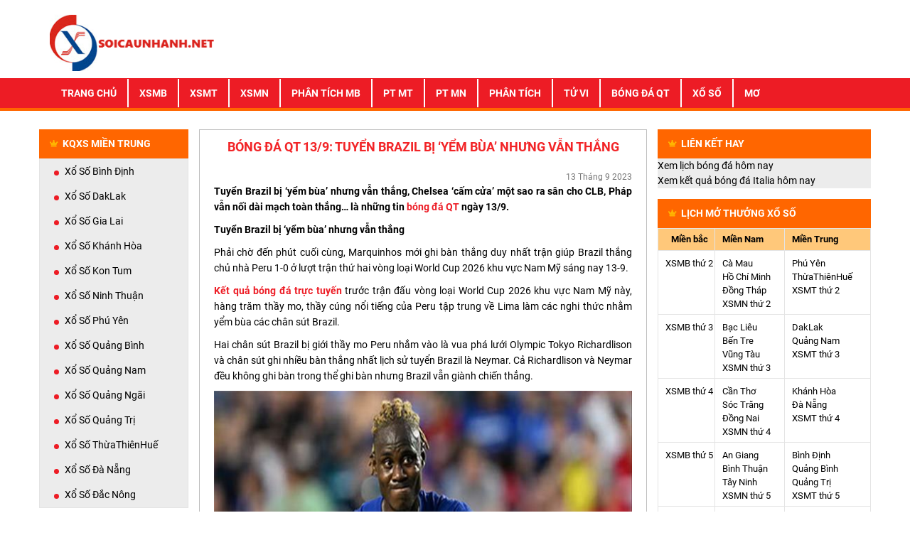

--- FILE ---
content_type: text/html; charset=UTF-8
request_url: https://soicaunhanh.net/bong-da-qt-13-9-tuyen-brazil-bi-yem-bua-nhung-van-thang/
body_size: 12372
content:
<!DOCTYPE html>
<html lang="vi">
<head>
    <meta name="viewport" content="width=device-width, initial-scale=1.0">
    <link rel="stylesheet" type="text/css" href="https://soicaunhanh.net/wp-content/themes/bongdaxoso/css/bootstrap.min.css">
    <link rel="stylesheet" href="https://use.fontawesome.com/releases/v5.7.2/css/all.css" integrity="sha384-fnmOCqbTlWIlj8LyTjo7mOUStjsKC4pOpQbqyi7RrhN7udi9RwhKkMHpvLbHG9Sr" crossorigin="anonymous">
    <link rel="stylesheet" type="text/css" href="https://soicaunhanh.net/wp-content/themes/bongdaxoso/css/reset.css">
    <link rel="stylesheet" type="text/css" href="https://soicaunhanh.net/wp-content/themes/bongdaxoso/css/style.css">
    <meta name='robots' content='index, follow, max-image-preview:large, max-snippet:-1, max-video-preview:-1' />
	<style>img:is([sizes="auto" i], [sizes^="auto," i]) { contain-intrinsic-size: 3000px 1500px }</style>
	
	<!-- This site is optimized with the Yoast SEO Premium plugin v22.6 (Yoast SEO v22.6) - https://yoast.com/wordpress/plugins/seo/ -->
	<title>Bóng đá QT 13/9: Tuyển Brazil bị &#039;yểm bùa&#039; nhưng vẫn thắng</title>
	<meta name="description" content="Tuyển Brazil bị &#039;yểm bùa&#039; nhưng vẫn thắng, Chelsea &#039;cấm cửa&#039; một sao ra sân cho CLB, Pháp vẫn nối dài mạch toàn thắng... là những tin bóng đá QT ngày 13/9." />
	<link rel="canonical" href="https://soicaunhanh.net/bong-da-qt-13-9-tuyen-brazil-bi-yem-bua-nhung-van-thang/" />
	<meta property="og:locale" content="vi_VN" />
	<meta property="og:type" content="article" />
	<meta property="og:title" content="Bóng đá QT 13/9: Tuyển Brazil bị &#039;yểm bùa&#039; nhưng vẫn thắng" />
	<meta property="og:description" content="Tuyển Brazil bị &#039;yểm bùa&#039; nhưng vẫn thắng, Chelsea &#039;cấm cửa&#039; một sao ra sân cho CLB, Pháp vẫn nối dài mạch toàn thắng... là những tin bóng đá QT ngày 13/9." />
	<meta property="og:url" content="https://soicaunhanh.net/bong-da-qt-13-9-tuyen-brazil-bi-yem-bua-nhung-van-thang/" />
	<meta property="og:site_name" content="Kết Qủa Siêu Tốc" />
	<meta property="article:published_time" content="2023-09-13T08:27:02+00:00" />
<meta property="og:image:secure_url" content="https://soicaunhanh.net/wp-content/uploads/2023/09/bong-da-qt-13-9-tuyen-brazil-bi-yem-bua-nhung-van-thang.jpg" />
	<meta property="og:image" content="https://soicaunhanh.net/wp-content/uploads/2023/09/bong-da-qt-13-9-tuyen-brazil-bi-yem-bua-nhung-van-thang.jpg" />
	<meta property="og:image:width" content="600" />
	<meta property="og:image:height" content="450" />
	<meta property="og:image:type" content="image/jpeg" />
	<meta name="author" content="maipt" />
	<meta name="twitter:card" content="summary_large_image" />
	<meta name="twitter:label1" content="Được viết bởi" />
	<meta name="twitter:data1" content="maipt" />
	<meta name="twitter:label2" content="Ước tính thời gian đọc" />
	<meta name="twitter:data2" content="3 phút" />
	<script type="application/ld+json" class="yoast-schema-graph">{"@context":"https://schema.org","@graph":[{"@type":"Article","@id":"https://soicaunhanh.net/bong-da-qt-13-9-tuyen-brazil-bi-yem-bua-nhung-van-thang/#article","isPartOf":{"@id":"https://soicaunhanh.net/bong-da-qt-13-9-tuyen-brazil-bi-yem-bua-nhung-van-thang/"},"author":{"name":"maipt","@id":"https://soicaunhanh.net/#/schema/person/a6700cc4634dfb13bb644af897ce42c9"},"headline":"Bóng đá QT 13/9: Tuyển Brazil bị &#8216;yểm bùa&#8217; nhưng vẫn thắng","datePublished":"2023-09-13T08:27:02+00:00","dateModified":"2023-09-13T08:27:02+00:00","mainEntityOfPage":{"@id":"https://soicaunhanh.net/bong-da-qt-13-9-tuyen-brazil-bi-yem-bua-nhung-van-thang/"},"wordCount":683,"publisher":{"@id":"https://soicaunhanh.net/#organization"},"image":{"@id":"https://soicaunhanh.net/bong-da-qt-13-9-tuyen-brazil-bi-yem-bua-nhung-van-thang/#primaryimage"},"thumbnailUrl":"https://soicaunhanh.net/wp-content/uploads/2023/09/bong-da-qt-13-9-tuyen-brazil-bi-yem-bua-nhung-van-thang.jpg","articleSection":["Bóng đá Quốc Tế"],"inLanguage":"vi"},{"@type":"WebPage","@id":"https://soicaunhanh.net/bong-da-qt-13-9-tuyen-brazil-bi-yem-bua-nhung-van-thang/","url":"https://soicaunhanh.net/bong-da-qt-13-9-tuyen-brazil-bi-yem-bua-nhung-van-thang/","name":"Bóng đá QT 13/9: Tuyển Brazil bị 'yểm bùa' nhưng vẫn thắng","isPartOf":{"@id":"https://soicaunhanh.net/#website"},"primaryImageOfPage":{"@id":"https://soicaunhanh.net/bong-da-qt-13-9-tuyen-brazil-bi-yem-bua-nhung-van-thang/#primaryimage"},"image":{"@id":"https://soicaunhanh.net/bong-da-qt-13-9-tuyen-brazil-bi-yem-bua-nhung-van-thang/#primaryimage"},"thumbnailUrl":"https://soicaunhanh.net/wp-content/uploads/2023/09/bong-da-qt-13-9-tuyen-brazil-bi-yem-bua-nhung-van-thang.jpg","datePublished":"2023-09-13T08:27:02+00:00","dateModified":"2023-09-13T08:27:02+00:00","description":"Tuyển Brazil bị 'yểm bùa' nhưng vẫn thắng, Chelsea 'cấm cửa' một sao ra sân cho CLB, Pháp vẫn nối dài mạch toàn thắng... là những tin bóng đá QT ngày 13/9.","inLanguage":"vi","potentialAction":[{"@type":"ReadAction","target":["https://soicaunhanh.net/bong-da-qt-13-9-tuyen-brazil-bi-yem-bua-nhung-van-thang/"]}]},{"@type":"ImageObject","inLanguage":"vi","@id":"https://soicaunhanh.net/bong-da-qt-13-9-tuyen-brazil-bi-yem-bua-nhung-van-thang/#primaryimage","url":"https://soicaunhanh.net/wp-content/uploads/2023/09/bong-da-qt-13-9-tuyen-brazil-bi-yem-bua-nhung-van-thang.jpg","contentUrl":"https://soicaunhanh.net/wp-content/uploads/2023/09/bong-da-qt-13-9-tuyen-brazil-bi-yem-bua-nhung-van-thang.jpg","width":600,"height":450,"caption":"Tuyển Brazil bị 'yểm bùa' nhưng vẫn thắng"},{"@type":"WebSite","@id":"https://soicaunhanh.net/#website","url":"https://soicaunhanh.net/","name":"Kết Qủa Siêu Tốc","description":"Một trang web mới sử dụng WordPress","publisher":{"@id":"https://soicaunhanh.net/#organization"},"potentialAction":[{"@type":"SearchAction","target":{"@type":"EntryPoint","urlTemplate":"https://soicaunhanh.net/?s={search_term_string}"},"query-input":"required name=search_term_string"}],"inLanguage":"vi"},{"@type":"Organization","@id":"https://soicaunhanh.net/#organization","name":"Kết Qủa Siêu Tốc","url":"https://soicaunhanh.net/","logo":{"@type":"ImageObject","inLanguage":"vi","@id":"https://soicaunhanh.net/#/schema/logo/image/","url":"https://soicaunhanh.net/wp-content/uploads/2019/07/logo-soicaunhanh.jpg","contentUrl":"https://soicaunhanh.net/wp-content/uploads/2019/07/logo-soicaunhanh.jpg","width":275,"height":94,"caption":"Kết Qủa Siêu Tốc"},"image":{"@id":"https://soicaunhanh.net/#/schema/logo/image/"}},{"@type":"Person","@id":"https://soicaunhanh.net/#/schema/person/a6700cc4634dfb13bb644af897ce42c9","name":"maipt","image":{"@type":"ImageObject","inLanguage":"vi","@id":"https://soicaunhanh.net/#/schema/person/image/","url":"https://secure.gravatar.com/avatar/40cd29cf2daaa7d04d4673b939019aa1?s=96&d=mm&r=g","contentUrl":"https://secure.gravatar.com/avatar/40cd29cf2daaa7d04d4673b939019aa1?s=96&d=mm&r=g","caption":"maipt"}}]}</script>
	<!-- / Yoast SEO Premium plugin. -->


<script type="text/javascript">
/* <![CDATA[ */
window._wpemojiSettings = {"baseUrl":"https:\/\/s.w.org\/images\/core\/emoji\/15.0.3\/72x72\/","ext":".png","svgUrl":"https:\/\/s.w.org\/images\/core\/emoji\/15.0.3\/svg\/","svgExt":".svg","source":{"concatemoji":"https:\/\/soicaunhanh.net\/wp-includes\/js\/wp-emoji-release.min.js?ver=6.7.4"}};
/*! This file is auto-generated */
!function(i,n){var o,s,e;function c(e){try{var t={supportTests:e,timestamp:(new Date).valueOf()};sessionStorage.setItem(o,JSON.stringify(t))}catch(e){}}function p(e,t,n){e.clearRect(0,0,e.canvas.width,e.canvas.height),e.fillText(t,0,0);var t=new Uint32Array(e.getImageData(0,0,e.canvas.width,e.canvas.height).data),r=(e.clearRect(0,0,e.canvas.width,e.canvas.height),e.fillText(n,0,0),new Uint32Array(e.getImageData(0,0,e.canvas.width,e.canvas.height).data));return t.every(function(e,t){return e===r[t]})}function u(e,t,n){switch(t){case"flag":return n(e,"\ud83c\udff3\ufe0f\u200d\u26a7\ufe0f","\ud83c\udff3\ufe0f\u200b\u26a7\ufe0f")?!1:!n(e,"\ud83c\uddfa\ud83c\uddf3","\ud83c\uddfa\u200b\ud83c\uddf3")&&!n(e,"\ud83c\udff4\udb40\udc67\udb40\udc62\udb40\udc65\udb40\udc6e\udb40\udc67\udb40\udc7f","\ud83c\udff4\u200b\udb40\udc67\u200b\udb40\udc62\u200b\udb40\udc65\u200b\udb40\udc6e\u200b\udb40\udc67\u200b\udb40\udc7f");case"emoji":return!n(e,"\ud83d\udc26\u200d\u2b1b","\ud83d\udc26\u200b\u2b1b")}return!1}function f(e,t,n){var r="undefined"!=typeof WorkerGlobalScope&&self instanceof WorkerGlobalScope?new OffscreenCanvas(300,150):i.createElement("canvas"),a=r.getContext("2d",{willReadFrequently:!0}),o=(a.textBaseline="top",a.font="600 32px Arial",{});return e.forEach(function(e){o[e]=t(a,e,n)}),o}function t(e){var t=i.createElement("script");t.src=e,t.defer=!0,i.head.appendChild(t)}"undefined"!=typeof Promise&&(o="wpEmojiSettingsSupports",s=["flag","emoji"],n.supports={everything:!0,everythingExceptFlag:!0},e=new Promise(function(e){i.addEventListener("DOMContentLoaded",e,{once:!0})}),new Promise(function(t){var n=function(){try{var e=JSON.parse(sessionStorage.getItem(o));if("object"==typeof e&&"number"==typeof e.timestamp&&(new Date).valueOf()<e.timestamp+604800&&"object"==typeof e.supportTests)return e.supportTests}catch(e){}return null}();if(!n){if("undefined"!=typeof Worker&&"undefined"!=typeof OffscreenCanvas&&"undefined"!=typeof URL&&URL.createObjectURL&&"undefined"!=typeof Blob)try{var e="postMessage("+f.toString()+"("+[JSON.stringify(s),u.toString(),p.toString()].join(",")+"));",r=new Blob([e],{type:"text/javascript"}),a=new Worker(URL.createObjectURL(r),{name:"wpTestEmojiSupports"});return void(a.onmessage=function(e){c(n=e.data),a.terminate(),t(n)})}catch(e){}c(n=f(s,u,p))}t(n)}).then(function(e){for(var t in e)n.supports[t]=e[t],n.supports.everything=n.supports.everything&&n.supports[t],"flag"!==t&&(n.supports.everythingExceptFlag=n.supports.everythingExceptFlag&&n.supports[t]);n.supports.everythingExceptFlag=n.supports.everythingExceptFlag&&!n.supports.flag,n.DOMReady=!1,n.readyCallback=function(){n.DOMReady=!0}}).then(function(){return e}).then(function(){var e;n.supports.everything||(n.readyCallback(),(e=n.source||{}).concatemoji?t(e.concatemoji):e.wpemoji&&e.twemoji&&(t(e.twemoji),t(e.wpemoji)))}))}((window,document),window._wpemojiSettings);
/* ]]> */
</script>
<style id='wp-emoji-styles-inline-css' type='text/css'>

	img.wp-smiley, img.emoji {
		display: inline !important;
		border: none !important;
		box-shadow: none !important;
		height: 1em !important;
		width: 1em !important;
		margin: 0 0.07em !important;
		vertical-align: -0.1em !important;
		background: none !important;
		padding: 0 !important;
	}
</style>
<link rel='stylesheet' id='wp-block-library-css' href='https://soicaunhanh.net/wp-includes/css/dist/block-library/style.min.css?ver=6.7.4' type='text/css' media='all' />
<style id='classic-theme-styles-inline-css' type='text/css'>
/*! This file is auto-generated */
.wp-block-button__link{color:#fff;background-color:#32373c;border-radius:9999px;box-shadow:none;text-decoration:none;padding:calc(.667em + 2px) calc(1.333em + 2px);font-size:1.125em}.wp-block-file__button{background:#32373c;color:#fff;text-decoration:none}
</style>
<style id='global-styles-inline-css' type='text/css'>
:root{--wp--preset--aspect-ratio--square: 1;--wp--preset--aspect-ratio--4-3: 4/3;--wp--preset--aspect-ratio--3-4: 3/4;--wp--preset--aspect-ratio--3-2: 3/2;--wp--preset--aspect-ratio--2-3: 2/3;--wp--preset--aspect-ratio--16-9: 16/9;--wp--preset--aspect-ratio--9-16: 9/16;--wp--preset--color--black: #000000;--wp--preset--color--cyan-bluish-gray: #abb8c3;--wp--preset--color--white: #ffffff;--wp--preset--color--pale-pink: #f78da7;--wp--preset--color--vivid-red: #cf2e2e;--wp--preset--color--luminous-vivid-orange: #ff6900;--wp--preset--color--luminous-vivid-amber: #fcb900;--wp--preset--color--light-green-cyan: #7bdcb5;--wp--preset--color--vivid-green-cyan: #00d084;--wp--preset--color--pale-cyan-blue: #8ed1fc;--wp--preset--color--vivid-cyan-blue: #0693e3;--wp--preset--color--vivid-purple: #9b51e0;--wp--preset--gradient--vivid-cyan-blue-to-vivid-purple: linear-gradient(135deg,rgba(6,147,227,1) 0%,rgb(155,81,224) 100%);--wp--preset--gradient--light-green-cyan-to-vivid-green-cyan: linear-gradient(135deg,rgb(122,220,180) 0%,rgb(0,208,130) 100%);--wp--preset--gradient--luminous-vivid-amber-to-luminous-vivid-orange: linear-gradient(135deg,rgba(252,185,0,1) 0%,rgba(255,105,0,1) 100%);--wp--preset--gradient--luminous-vivid-orange-to-vivid-red: linear-gradient(135deg,rgba(255,105,0,1) 0%,rgb(207,46,46) 100%);--wp--preset--gradient--very-light-gray-to-cyan-bluish-gray: linear-gradient(135deg,rgb(238,238,238) 0%,rgb(169,184,195) 100%);--wp--preset--gradient--cool-to-warm-spectrum: linear-gradient(135deg,rgb(74,234,220) 0%,rgb(151,120,209) 20%,rgb(207,42,186) 40%,rgb(238,44,130) 60%,rgb(251,105,98) 80%,rgb(254,248,76) 100%);--wp--preset--gradient--blush-light-purple: linear-gradient(135deg,rgb(255,206,236) 0%,rgb(152,150,240) 100%);--wp--preset--gradient--blush-bordeaux: linear-gradient(135deg,rgb(254,205,165) 0%,rgb(254,45,45) 50%,rgb(107,0,62) 100%);--wp--preset--gradient--luminous-dusk: linear-gradient(135deg,rgb(255,203,112) 0%,rgb(199,81,192) 50%,rgb(65,88,208) 100%);--wp--preset--gradient--pale-ocean: linear-gradient(135deg,rgb(255,245,203) 0%,rgb(182,227,212) 50%,rgb(51,167,181) 100%);--wp--preset--gradient--electric-grass: linear-gradient(135deg,rgb(202,248,128) 0%,rgb(113,206,126) 100%);--wp--preset--gradient--midnight: linear-gradient(135deg,rgb(2,3,129) 0%,rgb(40,116,252) 100%);--wp--preset--font-size--small: 13px;--wp--preset--font-size--medium: 20px;--wp--preset--font-size--large: 36px;--wp--preset--font-size--x-large: 42px;--wp--preset--spacing--20: 0.44rem;--wp--preset--spacing--30: 0.67rem;--wp--preset--spacing--40: 1rem;--wp--preset--spacing--50: 1.5rem;--wp--preset--spacing--60: 2.25rem;--wp--preset--spacing--70: 3.38rem;--wp--preset--spacing--80: 5.06rem;--wp--preset--shadow--natural: 6px 6px 9px rgba(0, 0, 0, 0.2);--wp--preset--shadow--deep: 12px 12px 50px rgba(0, 0, 0, 0.4);--wp--preset--shadow--sharp: 6px 6px 0px rgba(0, 0, 0, 0.2);--wp--preset--shadow--outlined: 6px 6px 0px -3px rgba(255, 255, 255, 1), 6px 6px rgba(0, 0, 0, 1);--wp--preset--shadow--crisp: 6px 6px 0px rgba(0, 0, 0, 1);}:where(.is-layout-flex){gap: 0.5em;}:where(.is-layout-grid){gap: 0.5em;}body .is-layout-flex{display: flex;}.is-layout-flex{flex-wrap: wrap;align-items: center;}.is-layout-flex > :is(*, div){margin: 0;}body .is-layout-grid{display: grid;}.is-layout-grid > :is(*, div){margin: 0;}:where(.wp-block-columns.is-layout-flex){gap: 2em;}:where(.wp-block-columns.is-layout-grid){gap: 2em;}:where(.wp-block-post-template.is-layout-flex){gap: 1.25em;}:where(.wp-block-post-template.is-layout-grid){gap: 1.25em;}.has-black-color{color: var(--wp--preset--color--black) !important;}.has-cyan-bluish-gray-color{color: var(--wp--preset--color--cyan-bluish-gray) !important;}.has-white-color{color: var(--wp--preset--color--white) !important;}.has-pale-pink-color{color: var(--wp--preset--color--pale-pink) !important;}.has-vivid-red-color{color: var(--wp--preset--color--vivid-red) !important;}.has-luminous-vivid-orange-color{color: var(--wp--preset--color--luminous-vivid-orange) !important;}.has-luminous-vivid-amber-color{color: var(--wp--preset--color--luminous-vivid-amber) !important;}.has-light-green-cyan-color{color: var(--wp--preset--color--light-green-cyan) !important;}.has-vivid-green-cyan-color{color: var(--wp--preset--color--vivid-green-cyan) !important;}.has-pale-cyan-blue-color{color: var(--wp--preset--color--pale-cyan-blue) !important;}.has-vivid-cyan-blue-color{color: var(--wp--preset--color--vivid-cyan-blue) !important;}.has-vivid-purple-color{color: var(--wp--preset--color--vivid-purple) !important;}.has-black-background-color{background-color: var(--wp--preset--color--black) !important;}.has-cyan-bluish-gray-background-color{background-color: var(--wp--preset--color--cyan-bluish-gray) !important;}.has-white-background-color{background-color: var(--wp--preset--color--white) !important;}.has-pale-pink-background-color{background-color: var(--wp--preset--color--pale-pink) !important;}.has-vivid-red-background-color{background-color: var(--wp--preset--color--vivid-red) !important;}.has-luminous-vivid-orange-background-color{background-color: var(--wp--preset--color--luminous-vivid-orange) !important;}.has-luminous-vivid-amber-background-color{background-color: var(--wp--preset--color--luminous-vivid-amber) !important;}.has-light-green-cyan-background-color{background-color: var(--wp--preset--color--light-green-cyan) !important;}.has-vivid-green-cyan-background-color{background-color: var(--wp--preset--color--vivid-green-cyan) !important;}.has-pale-cyan-blue-background-color{background-color: var(--wp--preset--color--pale-cyan-blue) !important;}.has-vivid-cyan-blue-background-color{background-color: var(--wp--preset--color--vivid-cyan-blue) !important;}.has-vivid-purple-background-color{background-color: var(--wp--preset--color--vivid-purple) !important;}.has-black-border-color{border-color: var(--wp--preset--color--black) !important;}.has-cyan-bluish-gray-border-color{border-color: var(--wp--preset--color--cyan-bluish-gray) !important;}.has-white-border-color{border-color: var(--wp--preset--color--white) !important;}.has-pale-pink-border-color{border-color: var(--wp--preset--color--pale-pink) !important;}.has-vivid-red-border-color{border-color: var(--wp--preset--color--vivid-red) !important;}.has-luminous-vivid-orange-border-color{border-color: var(--wp--preset--color--luminous-vivid-orange) !important;}.has-luminous-vivid-amber-border-color{border-color: var(--wp--preset--color--luminous-vivid-amber) !important;}.has-light-green-cyan-border-color{border-color: var(--wp--preset--color--light-green-cyan) !important;}.has-vivid-green-cyan-border-color{border-color: var(--wp--preset--color--vivid-green-cyan) !important;}.has-pale-cyan-blue-border-color{border-color: var(--wp--preset--color--pale-cyan-blue) !important;}.has-vivid-cyan-blue-border-color{border-color: var(--wp--preset--color--vivid-cyan-blue) !important;}.has-vivid-purple-border-color{border-color: var(--wp--preset--color--vivid-purple) !important;}.has-vivid-cyan-blue-to-vivid-purple-gradient-background{background: var(--wp--preset--gradient--vivid-cyan-blue-to-vivid-purple) !important;}.has-light-green-cyan-to-vivid-green-cyan-gradient-background{background: var(--wp--preset--gradient--light-green-cyan-to-vivid-green-cyan) !important;}.has-luminous-vivid-amber-to-luminous-vivid-orange-gradient-background{background: var(--wp--preset--gradient--luminous-vivid-amber-to-luminous-vivid-orange) !important;}.has-luminous-vivid-orange-to-vivid-red-gradient-background{background: var(--wp--preset--gradient--luminous-vivid-orange-to-vivid-red) !important;}.has-very-light-gray-to-cyan-bluish-gray-gradient-background{background: var(--wp--preset--gradient--very-light-gray-to-cyan-bluish-gray) !important;}.has-cool-to-warm-spectrum-gradient-background{background: var(--wp--preset--gradient--cool-to-warm-spectrum) !important;}.has-blush-light-purple-gradient-background{background: var(--wp--preset--gradient--blush-light-purple) !important;}.has-blush-bordeaux-gradient-background{background: var(--wp--preset--gradient--blush-bordeaux) !important;}.has-luminous-dusk-gradient-background{background: var(--wp--preset--gradient--luminous-dusk) !important;}.has-pale-ocean-gradient-background{background: var(--wp--preset--gradient--pale-ocean) !important;}.has-electric-grass-gradient-background{background: var(--wp--preset--gradient--electric-grass) !important;}.has-midnight-gradient-background{background: var(--wp--preset--gradient--midnight) !important;}.has-small-font-size{font-size: var(--wp--preset--font-size--small) !important;}.has-medium-font-size{font-size: var(--wp--preset--font-size--medium) !important;}.has-large-font-size{font-size: var(--wp--preset--font-size--large) !important;}.has-x-large-font-size{font-size: var(--wp--preset--font-size--x-large) !important;}
:where(.wp-block-post-template.is-layout-flex){gap: 1.25em;}:where(.wp-block-post-template.is-layout-grid){gap: 1.25em;}
:where(.wp-block-columns.is-layout-flex){gap: 2em;}:where(.wp-block-columns.is-layout-grid){gap: 2em;}
:root :where(.wp-block-pullquote){font-size: 1.5em;line-height: 1.6;}
</style>
<link rel='stylesheet' id='wp-pagenavi-css' href='https://soicaunhanh.net/wp-content/plugins/wp-pagenavi/pagenavi-css.css?ver=2.70' type='text/css' media='all' />
<script type="text/javascript" src="https://soicaunhanh.net/wp-includes/js/jquery/jquery.min.js?ver=3.7.1" id="jquery-core-js"></script>
<script type="text/javascript" src="https://soicaunhanh.net/wp-includes/js/jquery/jquery-migrate.min.js?ver=3.4.1" id="jquery-migrate-js"></script>
<script type="text/javascript" id="my_loadmore-js-extra">
/* <![CDATA[ */
var misha_loadmore_params = {"ajaxurl":"https:\/\/soicaunhanh.net\/wp-admin\/admin-ajax.php","posts":"{\"page\":0,\"name\":\"bong-da-qt-13-9-tuyen-brazil-bi-yem-bua-nhung-van-thang\",\"error\":\"\",\"m\":\"\",\"p\":0,\"post_parent\":\"\",\"subpost\":\"\",\"subpost_id\":\"\",\"attachment\":\"\",\"attachment_id\":0,\"pagename\":\"\",\"page_id\":0,\"second\":\"\",\"minute\":\"\",\"hour\":\"\",\"day\":0,\"monthnum\":0,\"year\":0,\"w\":0,\"category_name\":\"\",\"tag\":\"\",\"cat\":\"\",\"tag_id\":\"\",\"author\":\"\",\"author_name\":\"\",\"feed\":\"\",\"tb\":\"\",\"paged\":0,\"meta_key\":\"\",\"meta_value\":\"\",\"preview\":\"\",\"s\":\"\",\"sentence\":\"\",\"title\":\"\",\"fields\":\"\",\"menu_order\":\"\",\"embed\":\"\",\"category__in\":[],\"category__not_in\":[],\"category__and\":[],\"post__in\":[],\"post__not_in\":[],\"post_name__in\":[],\"tag__in\":[],\"tag__not_in\":[],\"tag__and\":[],\"tag_slug__in\":[],\"tag_slug__and\":[],\"post_parent__in\":[],\"post_parent__not_in\":[],\"author__in\":[],\"author__not_in\":[],\"search_columns\":[],\"ignore_sticky_posts\":false,\"suppress_filters\":false,\"cache_results\":true,\"update_post_term_cache\":true,\"update_menu_item_cache\":false,\"lazy_load_term_meta\":true,\"update_post_meta_cache\":true,\"post_type\":\"\",\"posts_per_page\":14,\"nopaging\":false,\"comments_per_page\":\"50\",\"no_found_rows\":false,\"order\":\"DESC\"}","current_page":"1","max_page":"0"};
/* ]]> */
</script>
<script type="text/javascript" src="https://soicaunhanh.net/wp-content/themes/bongdaxoso/js/customizer.js?ver=6.7.4" id="my_loadmore-js"></script>
<link rel="https://api.w.org/" href="https://soicaunhanh.net/wp-json/" /><link rel="alternate" title="JSON" type="application/json" href="https://soicaunhanh.net/wp-json/wp/v2/posts/9194" /><link rel="EditURI" type="application/rsd+xml" title="RSD" href="https://soicaunhanh.net/xmlrpc.php?rsd" />
<meta name="generator" content="WordPress 6.7.4" />
<link rel='shortlink' href='https://soicaunhanh.net/?p=9194' />
<link rel="alternate" title="oNhúng (JSON)" type="application/json+oembed" href="https://soicaunhanh.net/wp-json/oembed/1.0/embed?url=https%3A%2F%2Fsoicaunhanh.net%2Fbong-da-qt-13-9-tuyen-brazil-bi-yem-bua-nhung-van-thang%2F" />
<link rel="alternate" title="oNhúng (XML)" type="text/xml+oembed" href="https://soicaunhanh.net/wp-json/oembed/1.0/embed?url=https%3A%2F%2Fsoicaunhanh.net%2Fbong-da-qt-13-9-tuyen-brazil-bi-yem-bua-nhung-van-thang%2F&#038;format=xml" />
<link rel="icon" href="https://soicaunhanh.net/wp-content/uploads/2019/07/cropped-favicon-soicau1-1-32x32.jpg" sizes="32x32" />
<link rel="icon" href="https://soicaunhanh.net/wp-content/uploads/2019/07/cropped-favicon-soicau1-1-192x192.jpg" sizes="192x192" />
<link rel="apple-touch-icon" href="https://soicaunhanh.net/wp-content/uploads/2019/07/cropped-favicon-soicau1-1-180x180.jpg" />
<meta name="msapplication-TileImage" content="https://soicaunhanh.net/wp-content/uploads/2019/07/cropped-favicon-soicau1-1-270x270.jpg" />
    
	<!-- Global site tag (gtag.js) - Google Analytics -->
    <script async src="https://www.googletagmanager.com/gtag/js?id=UA-143267053-1"></script>
    <script>
      window.dataLayer = window.dataLayer || [];
      function gtag(){dataLayer.push(arguments);}
      gtag('js', new Date());
    
      gtag('config', 'UA-143267053-1');
    </script>

    <style>
        .breadcrumb-z {
            width: 100%;
            margin: auto;
            height: 50px;
            padding-top: 6px;
            padding-bottom: 10px;
            color: red;
        }
        .breadcrumb-z a{
            color: #000;

        }
        table.bangthem-z {
            border-bottom: 3px solid #f60;
            width: 100%;
            height: 58px;
            text-align: center;
            margin-bottom: 20px;
        }
        table.bangthem-z td, table.bangthem-z th {
            border: 1px solid #c7c6c6;
            padding: 4px 4px;
        }
        table.bangthem-z tbody td {
            font-size: 14px;
        }
        table.bangthem-z tfoot td {
            font-size: 16px;
        }
        .bang-bangthem-z {
            width: 125px;
        }

        .active-bangthem-z {
            color: #fff;
            background: #f60
        }

        .hover-bangthem-z td:hover {

            color: #fff;
            background: #f60
        }

    </style>
</head>
<body>
<header>
    <div class="container">
        <div class="head clearfix">
            <a href="https://soicaunhanh.net" class="logo pull-left" title="">
                <img src="https://soicaunhanh.net/wp-content/uploads/2019/07/logo-soicaunhanh.jpg" class="img-responsive" alt="logo" title="Bóng đá QT 13/9: Tuyển Brazil bị &#8216;yểm bùa&#8217; nhưng vẫn thắng" width="234" height="80">
            </a>
        </div>
    </div>
    <div class="main-bar">
        <div class="container">
            <nav class="navbar navbar-expand-lg navbar-light bg-light main-nav">
                <button class="navbar-toggler mini-m" type="button" data-toggle="collapse" data-target="#navbarSupportedContent" aria-controls="navbarSupportedContent" aria-expanded="false" aria-label="Toggle navigation">
                    <i class="fas fa-bars"></i>
                </button>
                                <button class="mini-m text-m" type="button">
                    <span><a href="https://soicaunhanh.net/vietlott/">Vietlott</a></span>
                </button>
                                <button class="mini-m text-m" type="button">
                    <span><a href="https://soicaunhanh.net/xsmb-xo-so-mien-bac/">KQXSMB &#8211; CẬP NHẬT KẾT QUẢ XỔ SỐ MIỀN BẮC HÔM NAY</a></span>
                </button>
                                <button class="mini-m text-m" type="button">
                    <span><a href="https://soicaunhanh.net/xsmn-xo-so-mien-nam/">KQXSMN &#8211; CẬP NHẬT KẾT QUẢ XỔ SỐ MIỀN NAM HÔM NAY</a></span>
                </button>
                                <button class="mini-m text-m" type="button">
                    <span><a href="https://soicaunhanh.net/xsmt-xo-so-mien-trung/">KQXSMT &#8211; CẬP NHẬT KẾT QUẢ XỔ SỐ MIỀN TRUNG HÔM NAY</a></span>
                </button>
                                <div id="navbarSupportedContent" class="collapse navbar-collapse"><ul id="menu-primary" class="navbar-nav mr-auto"><li itemscope="itemscope" itemtype="https://www.schema.org/SiteNavigationElement" id="menu-item-412" class="menu-item menu-item-type-post_type menu-item-object-page menu-item-home menu-item-412 nav-item"><a title="Trang chủ" href="https://soicaunhanh.net/" class="nav-link">Trang chủ</a></li>
<li itemscope="itemscope" itemtype="https://www.schema.org/SiteNavigationElement" id="menu-item-24" class="menu-item menu-item-type-post_type menu-item-object-page menu-item-24 nav-item"><a title="XSMB" href="https://soicaunhanh.net/xsmb-xo-so-mien-bac/" class="nav-link">XSMB</a></li>
<li itemscope="itemscope" itemtype="https://www.schema.org/SiteNavigationElement" id="menu-item-23" class="menu-item menu-item-type-post_type menu-item-object-page menu-item-23 nav-item"><a title="XSMT" href="https://soicaunhanh.net/xsmt-xo-so-mien-trung/" class="nav-link">XSMT</a></li>
<li itemscope="itemscope" itemtype="https://www.schema.org/SiteNavigationElement" id="menu-item-22" class="menu-item menu-item-type-post_type menu-item-object-page menu-item-22 nav-item"><a title="XSMN" href="https://soicaunhanh.net/xsmn-xo-so-mien-nam/" class="nav-link">XSMN</a></li>
<li itemscope="itemscope" itemtype="https://www.schema.org/SiteNavigationElement" id="menu-item-408" class="menu-item menu-item-type-post_type menu-item-object-page menu-item-408 nav-item"><a title="Phân tích MB" href="https://soicaunhanh.net/phan-tich-mien-bac/" class="nav-link">Phân tích MB</a></li>
<li itemscope="itemscope" itemtype="https://www.schema.org/SiteNavigationElement" id="menu-item-406" class="menu-item menu-item-type-post_type menu-item-object-page menu-item-406 nav-item"><a title="PT MT" href="https://soicaunhanh.net/phan-tich-mien-trung/" class="nav-link">PT MT</a></li>
<li itemscope="itemscope" itemtype="https://www.schema.org/SiteNavigationElement" id="menu-item-407" class="menu-item menu-item-type-post_type menu-item-object-page menu-item-407 nav-item"><a title="PT MN" href="https://soicaunhanh.net/phan-tich-mien-nam/" class="nav-link">PT MN</a></li>
<li itemscope="itemscope" itemtype="https://www.schema.org/SiteNavigationElement" id="menu-item-410" class="menu-item menu-item-type-taxonomy menu-item-object-category menu-item-410 nav-item"><a title="Phân tích" href="https://soicaunhanh.net/phan-tich-xo-so/" class="nav-link">Phân tích</a></li>
<li itemscope="itemscope" itemtype="https://www.schema.org/SiteNavigationElement" id="menu-item-495" class="menu-item menu-item-type-taxonomy menu-item-object-category menu-item-495 nav-item"><a title="Tử vi" href="https://soicaunhanh.net/tu-vi/" class="nav-link">Tử vi</a></li>
<li itemscope="itemscope" itemtype="https://www.schema.org/SiteNavigationElement" id="menu-item-494" class="menu-item menu-item-type-taxonomy menu-item-object-category current-post-ancestor current-menu-parent current-post-parent active menu-item-494 nav-item"><a title="Bóng đá QT" href="https://soicaunhanh.net/bong-da-quoc-te/" class="nav-link">Bóng đá QT</a></li>
<li itemscope="itemscope" itemtype="https://www.schema.org/SiteNavigationElement" id="menu-item-1397" class="menu-item menu-item-type-taxonomy menu-item-object-category menu-item-1397 nav-item"><a title="Xổ số" href="https://soicaunhanh.net/tin-xo-so/" class="nav-link">Xổ số</a></li>
<li itemscope="itemscope" itemtype="https://www.schema.org/SiteNavigationElement" id="menu-item-4266" class="menu-item menu-item-type-taxonomy menu-item-object-category menu-item-4266 nav-item"><a title="Mơ" href="https://soicaunhanh.net/so-mo/" class="nav-link">Mơ</a></li>
</ul></div>            </nav>
        </div>
    </div>
</header><div class="container pad-0">
    <div class="main">
        <div class="row row-ibl col-mar-0">
            <div class="col-lg-3 col-md-3 col-sm-12 col-xs-12 a1 w210">
                <div class="main-left">
                                        <div class="box">
                        <p class="title"><a href="https://soicaunhanh.net/xsmt-xo-so-mien-trung/" class="smooth" title="Kết Quả Xổ Số Miền Trung"><img src="https://soicaunhanh.net/wp-content/themes/bongdaxoso/theme/images/crown.png" class="img-responsive" alt="" title="">KQXS MIỀN TRUNG</a></p>
                        <div class="list">
                            <ul>
										<li><a class="smooth" href="https://soicaunhanh.net/ket-qua-xo-so-bdh/" title="">Xổ Số Bình Định</a></li>
					<li><a class="smooth" href="https://soicaunhanh.net/ket-qua-xo-so-dlk/" title="">Xổ Số DakLak</a></li>
					<li><a class="smooth" href="https://soicaunhanh.net/ket-qua-xo-so-gl/" title="">Xổ Số Gia Lai</a></li>
					<li><a class="smooth" href="https://soicaunhanh.net/ket-qua-xo-so-kh/" title="">Xổ Số Khánh Hòa</a></li>
					<li><a class="smooth" href="https://soicaunhanh.net/ket-qua-xo-so-kt/" title="">Xổ Số Kon Tum</a></li>
					<li><a class="smooth" href="https://soicaunhanh.net/ket-qua-xo-so-nt/" title="">Xổ Số Ninh Thuận</a></li>
					<li><a class="smooth" href="https://soicaunhanh.net/ket-qua-xo-so-py/" title="">Xổ Số Phú Yên</a></li>
					<li><a class="smooth" href="https://soicaunhanh.net/ket-qua-xo-so-qb/" title="">Xổ Số Quảng Bình</a></li>
					<li><a class="smooth" href="https://soicaunhanh.net/ket-qua-xo-so-qnm/" title="">Xổ Số Quảng Nam</a></li>
					<li><a class="smooth" href="https://soicaunhanh.net/ket-qua-xo-so-qni/" title="">Xổ Số Quảng Ngãi</a></li>
					<li><a class="smooth" href="https://soicaunhanh.net/ket-qua-xo-so-qt/" title="">Xổ Số Quảng Trị</a></li>
					<li><a class="smooth" href="https://soicaunhanh.net/ket-qua-xo-so-tth/" title="">Xổ Số ThừaThiênHuế</a></li>
					<li><a class="smooth" href="https://soicaunhanh.net/ket-qua-xo-so-dng/" title="">Xổ Số Đà Nẵng</a></li>
					<li><a class="smooth" href="https://soicaunhanh.net/ket-qua-xo-so-dno/" title="">Xổ Số Đắc Nông</a></li>
		                            </ul>
                        </div>
                    </div>
                    <div class="box">
                        <p class="title"><a href="https://soicaunhanh.net/xsmn-xo-so-mien-nam/" class="smooth" title="Kết Quả Xổ Số Miền Nam"><img src="https://soicaunhanh.net/wp-content/themes/bongdaxoso/theme/images/crown.png" class="img-responsive" alt="" title="">KQXS MIỀN NAM</a></p>
                        <div class="list">
                            <ul>
										<li><a class="smooth" href="https://soicaunhanh.net/ket-qua-xo-so-ag/" title="">Xổ Số An Giang</a></li>
					<li><a class="smooth" href="https://soicaunhanh.net/ket-qua-xo-so-bd/" title="">Xổ Số Bình Dương</a></li>
					<li><a class="smooth" href="https://soicaunhanh.net/ket-qua-xo-so-bp/" title="">Xổ Số Bình Phước</a></li>
					<li><a class="smooth" href="https://soicaunhanh.net/ket-qua-xo-so-bth/" title="">Xổ Số Bình Thuận</a></li>
					<li><a class="smooth" href="https://soicaunhanh.net/ket-qua-xo-so-bl/" title="">Xổ Số Bạc Liêu</a></li>
					<li><a class="smooth" href="https://soicaunhanh.net/ket-qua-xo-so-btr/" title="">Xổ Số Bến Tre</a></li>
					<li><a class="smooth" href="https://soicaunhanh.net/ket-qua-xo-so-cm/" title="">Xổ Số Cà Mau</a></li>
					<li><a class="smooth" href="https://soicaunhanh.net/ket-qua-xo-so-ct/" title="">Xổ Số Cần Thơ</a></li>
					<li><a class="smooth" href="https://soicaunhanh.net/ket-qua-xo-so-hg/" title="">Xổ Số Hậu Giang</a></li>
					<li><a class="smooth" href="https://soicaunhanh.net/ket-qua-xo-so-hcm/" title="">Xổ Số Hồ Chí Minh</a></li>
					<li><a class="smooth" href="https://soicaunhanh.net/ket-qua-xo-so-kg/" title="">Xổ Số Kiên Giang</a></li>
					<li><a class="smooth" href="https://soicaunhanh.net/ket-qua-xo-so-la/" title="">Xổ Số Long An</a></li>
					<li><a class="smooth" href="https://soicaunhanh.net/ket-qua-xo-so-st/" title="">Xổ Số Sóc Trăng</a></li>
					<li><a class="smooth" href="https://soicaunhanh.net/ket-qua-xo-so-tg/" title="">Xổ Số Tiền Giang</a></li>
					<li><a class="smooth" href="https://soicaunhanh.net/ket-qua-xo-so-tv/" title="">Xổ Số Trà Vinh</a></li>
					<li><a class="smooth" href="https://soicaunhanh.net/ket-qua-xo-so-tn/" title="">Xổ Số Tây Ninh</a></li>
					<li><a class="smooth" href="https://soicaunhanh.net/ket-qua-xo-so-vl/" title="">Xổ Số Vĩnh Long</a></li>
					<li><a class="smooth" href="https://soicaunhanh.net/ket-qua-xo-so-vt/" title="">Xổ Số Vũng Tàu</a></li>
					<li><a class="smooth" href="https://soicaunhanh.net/ket-qua-xo-so-dl/" title="">Xổ Số Đà Lạt</a></li>
					<li><a class="smooth" href="https://soicaunhanh.net/ket-qua-xo-so-dn/" title="">Xổ Số Đồng Nai</a></li>
					<li><a class="smooth" href="https://soicaunhanh.net/ket-qua-xo-so-dt/" title="">Xổ Số Đồng Tháp</a></li>
		                            </ul>
                        </div>
                    </div>
                </div>
            </div>             <div class="col-lg-6 col-md-6 col-sm-12 col-xs-12 a2 w660">
                <div class="main-center">
                    <div class="box-kqxs">
                        
                        <div class="noidung">
						    <center><h1 class="title-bantin">Bóng đá QT 13/9: Tuyển Brazil bị &#8216;yểm bùa&#8217; nhưng vẫn thắng</h1></center>
							<div class="post-date" style="color: #757575;font-size: 12px;text-align: right;">13 Tháng 9 2023</div>
                            <div class="fb-like" data-href="https://soicaunhanh.net" data-layout="button_count" data-action="like" data-size="small" data-show-faces="true" data-share="true"></div>

                            <div class="s-content single_detal">
                               <p><strong>Tuyển Brazil bị &#8216;yểm bùa&#8217; nhưng vẫn thắng, Chelsea &#8216;cấm cửa&#8217; một sao ra sân cho CLB, Pháp vẫn nối dài mạch toàn thắng&#8230; là những tin <a href="https://soicaunhanh.net/bong-da-quoc-te/">bóng đá QT</a> ngày 13/9.</strong></p>
<p><strong> Tuyển Brazil bị &#8216;yểm bùa&#8217; nhưng vẫn thắng</strong></p>
<p>Phải chờ đến phút cuối cùng, Marquinhos mới ghi bàn thắng duy nhất trận giúp Brazil thắng chủ nhà Peru 1-0 ở lượt trận thứ hai vòng loại World Cup 2026 khu vực Nam Mỹ sáng nay 13-9.</p>
<p><span data-sheets-value="{&quot;1&quot;:2,&quot;2&quot;:&quot;kết quả bóng đá trực tuyến&quot;}" data-sheets-userformat="{&quot;2&quot;:513,&quot;3&quot;:{&quot;1&quot;:0},&quot;12&quot;:0}" data-sheets-hyperlink="https://bongda.wap.vn/ket-qua-bong-da.html"><a class="in-cell-link" href="https://bongda.wap.vn/ket-qua-bong-da.html" target="_blank" rel="noopener">Kết quả bóng đá trực tuyến</a></span> trước trận đấu vòng loại World Cup 2026 khu vực Nam Mỹ này, hàng trăm thầy mo, thầy cúng nổi tiếng của Peru tập trung về Lima làm các nghi thức nhằm yểm bùa các chân sút Brazil.</p>
<p>Hai chân sút Brazil bị giới thầy mo Peru nhắm vào là vua phá lưới Olympic Tokyo Richardlison và chân sút ghi nhiều bàn thắng nhất lịch sử tuyển Brazil là Neymar. Cả Richardlison và Neymar đều không ghi bàn trong thể ghi bàn nhưng Brazil vẫn giành chiến thắng.</p>
<div id="attachment_9195" style="width: 610px" class="wp-caption alignnone"><img fetchpriority="high" decoding="async" aria-describedby="caption-attachment-9195" class="size-full wp-image-9195" src="https://soicaunhanh.net/wp-content/uploads/2023/09/bong-da-qt-13-9-tuyen-brazil-bi-yem-bua-nhung-van-thang.jpg" alt="Tuyển Brazil bị 'yểm bùa' nhưng vẫn thắng" width="600" height="450" /><p id="caption-attachment-9195" class="wp-caption-text">Tuyển Brazil bị &#8216;yểm bùa&#8217; nhưng vẫn thắng</p></div>
<p><strong> Chelsea &#8216;cấm cửa&#8217; một sao ra sân cho CLB</strong></p>
<p>Hiện tại, Chalobah được xem như người thừa tại Chelsea, sau khi The Blues ký hợp đồng với trung vệ Axel Disasi từ Monaco ở Hè 2023. Cầu thủ người Pháp cho đến nay chơi khá tốt ở trung tâm hàng thủ, đã bỏ túi 1 bàn thắng tại Premier League.</p>
<p>Theo Football London, Chalobah muốn gia nhập Bayern ở ngày cuối kỳ chuyển nhượng vừa kết thúc, song thương vụ đổ bể vào phút chót. Lý do bởi đại diện Bundesliga chỉ muốn mượn trung vệ 24 tuổi thay vì chi tiền mua thẳng. Trong khi đó, Chelsea lại chỉ muốn bán ngay Chalobah với mong muốn thu về 50 triệu bảng.</p>
<p><strong> Pháp vẫn nối dài mạch toàn thắng</strong></p>
<p>Sau thất bại cay đắng trước Argentina ở chung kết World Cup 2022, tuyển Pháp không hề xuống tinh thần. Trái lại, đoàn quân dưới quyền vị tướng Didier Deschamps thậm chí còn bước vào vòng loại EURO 2024 với khí thế cao ngút. Les Bleus đã đánh bại đối thủ đáng gờm nhất ở bảng B (Hà Lan) với <span data-sheets-value="{&quot;1&quot;:2,&quot;2&quot;:&quot;tỷ số bóng đá hôm nay&quot;}" data-sheets-userformat="{&quot;2&quot;:513,&quot;3&quot;:{&quot;1&quot;:0},&quot;12&quot;:0}" data-sheets-hyperlink="https://bongda.wap.vn/livescore.html"><a class="in-cell-link" href="https://bongda.wap.vn/livescore.html" target="_blank" rel="noopener">tỷ số bóng đá hôm nay</a></span> 4-0 ở lượt mở màn và trên đà hưng phấn, họ  thắng liền 3 trận tiếp theo để vững vàng trên ngôi đầu bằng số điểm tuyệt đối 12.</p>
<p>&#8220;Đầu tàu&#8221; của Pháp tất nhiên không thể là ai khác ngoài Kylian Mbappe. Sau những lùm xùm về chuyện tương lai ở PSG, chân sút 24 tuổi cuối cùng đã chịu “làm lành” với Les Parisiens để được trở lại đội hình thi đấu. Chỉ sau 3 trận ra sân tại Ligue 1, Mbappe đã ghi 5 bàn.</p>
<p style="font-weight: bold;font-style: italic;">"Những nhận định bóng đá của chúng tôi chỉ mang tính chất tham khảo, bài viết cung cấp thông tin bóng đá mới nhất"</p>                            </div>
                            <div class="khac">
                                <p>Xem thêm các bài viết soi cầu khác: </p>
                                <ul>
								                                    <li>
                                        <!-- <i class="fa fa-circle" aria-hidden="true"></i> -->
                                        <a href="https://soicaunhanh.net/tieu-su-achraf-hakimi-va-pho0ng-cach-thi-dau/" title="Tiểu sử Achraf Hakimi &#8211; Phong cách chơi bóng của anh ra sao">Tiểu sử Achraf Hakimi &#8211; Phong cách chơi bóng của anh ra sao</a>
                                    </li>
                                                                    <li>
                                        <!-- <i class="fa fa-circle" aria-hidden="true"></i> -->
                                        <a href="https://soicaunhanh.net/ban-co-biet-wan-bissaka-la-ai-chua/" title="Wan-Bissaka là ai? Những điều cần biết về cầu thủ hậu vệ này">Wan-Bissaka là ai? Những điều cần biết về cầu thủ hậu vệ này</a>
                                    </li>
                                                                    <li>
                                        <!-- <i class="fa fa-circle" aria-hidden="true"></i> -->
                                        <a href="https://soicaunhanh.net/doi-net-ve-tieu-su-kyle-walker/" title="Tiểu sử Kyle Walker &#8211; Thông tin chi tiết về cầu thủ người Anh">Tiểu sử Kyle Walker &#8211; Thông tin chi tiết về cầu thủ người Anh</a>
                                    </li>
                                                                    <li>
                                        <!-- <i class="fa fa-circle" aria-hidden="true"></i> -->
                                        <a href="https://soicaunhanh.net/nhan-dinh-nottingham-vs-burnley-01h45-ngay-31-8/" title="Nhận định Nottingham vs Burnley, 01h45 ngày 31/8">Nhận định Nottingham vs Burnley, 01h45 ngày 31/8</a>
                                    </li>
                                                                    <li>
                                        <!-- <i class="fa fa-circle" aria-hidden="true"></i> -->
                                        <a href="https://soicaunhanh.net/chuyen-nhuong-30-8-maguire-kho-long-roi-man-utd/" title="Chuyển nhượng 30/8: Maguire khó lòng rời Man Utd">Chuyển nhượng 30/8: Maguire khó lòng rời Man Utd</a>
                                    </li>
                                                                </ul>
                            </div>
                            
                        </div>
                    </div>
                </div>
            </div>
            <div class="col-lg-3 col-md-3 col-sm-12 col-xs-12 a3 pull-right w300">
                <div class="main-right sidebar-right">
					<div class="box"><p class="title"><img class="img-responsive" src="https://soicaunhanh.net/wp-content/themes/bongdaxoso/images/crown.png" alt="" title="">Liên kết hay</p>			<div class="textwidget"><ul>
	<li>Xem <a href="https://ketquabongda.com/lich-thi-dau-bong-da.html" title="lịch thi đấu bóng đá hôm nay" target="_blank">lịch bóng đá hôm nay</a></li>
</ul>

<ul>
	<li>Xem <a href="https://ketquabongda.com/vdqg-italia-ita.html" title="kết quả bóng đá Ý" target="_blank">kết quả bóng đá Italia</a> hôm nay</li>
</ul>

</div>
		</div>                    <div class="box">
                        <p class="title"><a href="#" class="smooth" title=""><img src="https://soicaunhanh.net/wp-content/themes/bongdaxoso/theme/images/crown.png" class="img-responsive" alt="" title="">lịch mở thưởng xổ số</a></p>
                        <div class="lmt">
                            <table width="100%" cellspacing="0" cellpadding="0" border="0" bgcolor="#c9c9c9">
                                <tbody>
                                    <tr class="LOTO_ngang">
                                        <td class="LMT_1">Miền bắc</td>
                                        <td class="LMT_2N">Miền Nam</td>
                                        <td class="LMT_2N">Miền Trung</td>
                                    </tr>
                                    <tr class="LOTO_ngang_1">
                                        <td class="LMT_1">		<a title="xổ số miền bắc thứ 2" href="https://soicaunhanh.net/xsmb-xo-so-mien-bac-thu-2/">XSMB thứ 2</a>
	</td>
                                        <td class="LMT_2N">
                                            			<a title="Xổ số Cà Mau" href="https://soicaunhanh.net/ket-qua-xo-so-cm/">Cà Mau</a><br/>
					<a title="Xổ số Hồ Chí Minh" href="https://soicaunhanh.net/ket-qua-xo-so-hcm/">Hồ Chí Minh</a><br/>
					<a title="Xổ số Đồng Tháp" href="https://soicaunhanh.net/ket-qua-xo-so-dt/">Đồng Tháp</a><br/>
				<a title="xổ số miền nam thứ 2" href="https://soicaunhanh.net/xsmn-xo-so-mien-nam-thu-2/">XSMN thứ 2</a>
	                                        </td>
                                        <td class="LMT_2N">
                                            			<a title="Xổ số Phú Yên" href="https://soicaunhanh.net/ket-qua-xo-so-py/">Phú Yên</a><br/>
					<a title="Xổ số ThừaThiênHuế" href="https://soicaunhanh.net/ket-qua-xo-so-tth/">ThừaThiênHuế</a><br/>
				<a title="xổ số miền trung thứ 2" href="https://soicaunhanh.net/xsmt-xo-so-mien-trung-thu-2/">XSMT thứ 2</a>
	                                        </td>
                                    </tr>
                                    <tr class="LOTO_ngang_1">
                                        <td class="LMT_1">		<a title="xổ số miền bắc thứ 3" href="https://soicaunhanh.net/xsmb-xo-so-mien-bac-thu-3/">XSMB thứ 3</a>
	</td>
                                        <td class="LMT_2N">
                                           			<a title="Xổ số Bạc Liêu" href="https://soicaunhanh.net/ket-qua-xo-so-bl/">Bạc Liêu</a><br/>
					<a title="Xổ số Bến Tre" href="https://soicaunhanh.net/ket-qua-xo-so-btr/">Bến Tre</a><br/>
					<a title="Xổ số Vũng Tàu" href="https://soicaunhanh.net/ket-qua-xo-so-vt/">Vũng Tàu</a><br/>
				<a title="xổ số miền nam thứ 3" href="https://soicaunhanh.net/xsmn-xo-so-mien-nam-thu-3/">XSMN thứ 3</a>
	                                        </td>
                                        <td class="LMT_2N">
                                            			<a title="Xổ số DakLak" href="https://soicaunhanh.net/ket-qua-xo-so-dlk/">DakLak</a><br/>
					<a title="Xổ số Quảng Nam" href="https://soicaunhanh.net/ket-qua-xo-so-qnm/">Quảng Nam</a><br/>
				<a title="xổ số miền trung thứ 3" href="https://soicaunhanh.net/xsmt-xo-so-mien-trung-thu-3/">XSMT thứ 3</a>
	                                        </td>
                                    </tr>
                                    <tr class="LOTO_ngang_1">
                                        <td class="LMT_1">		<a title="xổ số miền bắc thứ 4" href="https://soicaunhanh.net/xsmb-xo-so-mien-bac-thu-4/">XSMB thứ 4</a>
	</td>
                                        <td class="LMT_2N">
                                            			<a title="Xổ số Cần Thơ" href="https://soicaunhanh.net/ket-qua-xo-so-ct/">Cần Thơ</a><br/>
					<a title="Xổ số Sóc Trăng" href="https://soicaunhanh.net/ket-qua-xo-so-st/">Sóc Trăng</a><br/>
					<a title="Xổ số Đồng Nai" href="https://soicaunhanh.net/ket-qua-xo-so-dn/">Đồng Nai</a><br/>
				<a title="xổ số miền nam thứ 4" href="https://soicaunhanh.net/xsmn-xo-so-mien-nam-thu-4/">XSMN thứ 4</a>
	                                        </td>
                                        <td class="LMT_2N">
                                            			<a title="Xổ số Khánh Hòa" href="https://soicaunhanh.net/ket-qua-xo-so-kh/">Khánh Hòa</a><br/>
					<a title="Xổ số Đà Nẵng" href="https://soicaunhanh.net/ket-qua-xo-so-dng/">Đà Nẵng</a><br/>
				<a title="xổ số miền trung thứ 4" href="https://soicaunhanh.net/xsmt-xo-so-mien-trung-thu-4/">XSMT thứ 4</a>
	                                        </td>
                                    </tr>
                                    <tr class="LOTO_ngang_1">
                                        <td class="LMT_1">		<a title="xổ số miền bắc thứ 5" href="https://soicaunhanh.net/xsmb-xo-so-mien-bac-thu-5/">XSMB thứ 5</a>
	</td>
                                        <td class="LMT_2N">
                                           			<a title="Xổ số An Giang" href="https://soicaunhanh.net/ket-qua-xo-so-ag/">An Giang</a><br/>
					<a title="Xổ số Bình Thuận" href="https://soicaunhanh.net/ket-qua-xo-so-bth/">Bình Thuận</a><br/>
					<a title="Xổ số Tây Ninh" href="https://soicaunhanh.net/ket-qua-xo-so-tn/">Tây Ninh</a><br/>
				<a title="xổ số miền nam thứ 5" href="https://soicaunhanh.net/xsmn-xo-so-mien-nam-thu-5/">XSMN thứ 5</a>
	                                        </td>
                                        <td class="LMT_2N">
                                           			<a title="Xổ số Bình Định" href="https://soicaunhanh.net/ket-qua-xo-so-bdh/">Bình Định</a><br/>
					<a title="Xổ số Quảng Bình" href="https://soicaunhanh.net/ket-qua-xo-so-qb/">Quảng Bình</a><br/>
					<a title="Xổ số Quảng Trị" href="https://soicaunhanh.net/ket-qua-xo-so-qt/">Quảng Trị</a><br/>
				<a title="xổ số miền trung thứ 5" href="https://soicaunhanh.net/xsmt-xo-so-mien-trung-thu-5/">XSMT thứ 5</a>
	                                        </td>
                                    </tr>
                                    <tr class="LOTO_ngang_1">
                                        <td class="LMT_1">		<a title="xổ số miền bắc thứ 6" href="https://soicaunhanh.net/xsmb-xo-so-mien-bac-thu-6/">XSMB thứ 6</a>
	</td>
                                        <td class="LMT_2N">
                                           			<a title="Xổ số Bình Dương" href="https://soicaunhanh.net/ket-qua-xo-so-bd/">Bình Dương</a><br/>
					<a title="Xổ số Trà Vinh" href="https://soicaunhanh.net/ket-qua-xo-so-tv/">Trà Vinh</a><br/>
					<a title="Xổ số Vĩnh Long" href="https://soicaunhanh.net/ket-qua-xo-so-vl/">Vĩnh Long</a><br/>
				<a title="xổ số miền nam thứ 6" href="https://soicaunhanh.net/xsmn-xo-so-mien-nam-thu-6/">XSMN thứ 6</a>
	                                        </td>
                                        <td class="LMT_2N">
                                           			<a title="Xổ số Gia Lai" href="https://soicaunhanh.net/ket-qua-xo-so-gl/">Gia Lai</a><br/>
					<a title="Xổ số Ninh Thuận" href="https://soicaunhanh.net/ket-qua-xo-so-nt/">Ninh Thuận</a><br/>
				<a title="xổ số miền trung thứ 6" href="https://soicaunhanh.net/xsmt-xo-so-mien-trung-thu-6/">XSMT thứ 6</a>
	                                        </td>
                                    </tr>
                                    <tr class="LOTO_ngang_1">
                                        <td class="LMT_1">		<a title="xổ số miền bắc thứ 7" href="https://soicaunhanh.net/xsmb-xo-so-mien-bac-thu-7/">XSMB thứ 7</a>
	</td>
                                        <td class="LMT_2N">
                                            			<a title="Xổ số Bình Phước" href="https://soicaunhanh.net/ket-qua-xo-so-bp/">Bình Phước</a><br/>
					<a title="Xổ số Hậu Giang" href="https://soicaunhanh.net/ket-qua-xo-so-hg/">Hậu Giang</a><br/>
					<a title="Xổ số Hồ Chí Minh" href="https://soicaunhanh.net/ket-qua-xo-so-hcm/">Hồ Chí Minh</a><br/>
					<a title="Xổ số Long An" href="https://soicaunhanh.net/ket-qua-xo-so-la/">Long An</a><br/>
				<a title="xổ số miền nam thứ 7" href="https://soicaunhanh.net/xsmn-xo-so-mien-nam-thu-7/">XSMN thứ 7</a>
	                                        </td>
                                        <td class="LMT_2N">
                                            			<a title="Xổ số Quảng Ngãi" href="https://soicaunhanh.net/ket-qua-xo-so-qni/">Quảng Ngãi</a><br/>
					<a title="Xổ số Đà Nẵng" href="https://soicaunhanh.net/ket-qua-xo-so-dng/">Đà Nẵng</a><br/>
					<a title="Xổ số Đắc Nông" href="https://soicaunhanh.net/ket-qua-xo-so-dno/">Đắc Nông</a><br/>
				<a title="xổ số miền trung thứ 7" href="https://soicaunhanh.net/xsmt-xo-so-mien-trung-thu-7/">XSMT thứ 7</a>
	                                        </td>
                                    </tr>
                                    <tr class="LOTO_ngang_1">
                                        <td class="LMT_1">
											<a title="xổ số miền bắc chủ nhật" href="https://soicaunhanh.net/xsmb-xo-so-mien-bac-chu-nhat/">XSMB CN</a></td>
                                        <td class="LMT_2N">
                                            			<a title="Xổ số Kiên Giang" href="https://soicaunhanh.net/ket-qua-xo-so-kg/">Kiên Giang</a><br/>
					<a title="Xổ số Tiền Giang" href="https://soicaunhanh.net/ket-qua-xo-so-tg/">Tiền Giang</a><br/>
					<a title="Xổ số Đà Lạt" href="https://soicaunhanh.net/ket-qua-xo-so-dl/">Đà Lạt</a><br/>
													<a title="xổ số miền nam chủ nhật" href="https://soicaunhanh.net/xsmn-xo-so-mien-nam-chu-nhat/">XSMN CN</a></td>
                                        </td>
                                        <td class="LMT_2N">
                                            			<a title="Xổ số Khánh Hòa" href="https://soicaunhanh.net/ket-qua-xo-so-kh/">Khánh Hòa</a><br/>
					<a title="Xổ số Kon Tum" href="https://soicaunhanh.net/ket-qua-xo-so-kt/">Kon Tum</a><br/>
					<a title="Xổ số ThừaThiênHuế" href="https://soicaunhanh.net/ket-qua-xo-so-tth/">ThừaThiênHuế</a><br/>
													<a title="xổ số miền bắc chủ nhật" href="https://soicaunhanh.net/xsmt-xo-so-mien-trung-chu-nhat/">XSMT CN</a></td>
                                        </td>
                                    </tr>
                                    
                                </tbody>
                            </table>
                        </div>
                    </div>
                </div>
            </div>        </div>
    </div>
</div>
<footer>
        <div class="copyright">
            <p>©Copyright 2019 by soicaunhanh.net. All right reserved</p>
            <p>Chuyên trang Soi cầu lô chuẩn - soi cầu lô vip - soi cầu xổ số ba miền miễn phí</p>
Liên kế hữu ích: Xem <a href="https://xsmb.vn/" title="Kết quả xổ số miền Bắc hôm nay" target="_blank">KQXSMB</a> siêu nhanh | <a href="https://xosodaiviet.mobi/du-doan-xo-so-mien-trung.html" title="dự đoán xsmt" target="_blank">du doan xsmt</a> |  Kết quả <a href="https://sxmb.com/" title="Kết quả xổ số miền Bắc hôm nay" target="_blank">XSMB</a> | Trực tiếp <a title="Kết quả xổ số miền Bắc hôm nay" href="https://xsmb360.com/" target="_blank" rel="noopener">SXMB 360</a> hàng tuần | <a href="https://xosodaiviet.mobi/du-doan-xo-so.html" title="dự đoán xổ số 3 miền hôm nay chuẩn xác" target="_blank">dự đoán xổ số ba miền</a> | <a href="https://sxmb.com/so-ket-qua-xsmb-30-ngay.html" title="thống kê kết quả xổ số miền bắc 30 ngày" target="_blank">kqxsmb 30 ngày</a> | <a href="https://lichthidau.com/ty-le-keo-nha-cai.html" title="Tỷ lệ kèo bóng đá trực tuyến hôm nay" target="_blank">tỷ lệ bóng đá</a> | <a href="https://lichthidau.com/lich-thi-dau-cup-c1-chau-au-c1.html" title="Lịch thi đấu Cúp C1 Châu Âu" target="_blank">lịch thi đấu cúp c1 châu âu</a> | <a href="https://ketquabongda.com/vdqg-mexico-665.html" title="Kết quả bóng đá giải vô địch Mexico" target="_blank">kết quả giải vô địch Mexico</a> | <a href="https://ketquabongda.com/" title="Kqbd | Kết quả bóng đá trực tuyến hôm nay" target="_blank">kqbd</a>

        </div>
</footer>
<script src="https://soicaunhanh.net/wp-content/themes/bongdaxoso/js/jquery-2.2.1.min.js" ></script>
<script src="https://soicaunhanh.net/wp-content/themes/bongdaxoso/js/bootstrap.min.js" ></script>
<script src="https://soicaunhanh.net/wp-content/themes/bongdaxoso/js/countdown.js"></script>
<script>
    </script>
<script defer src="https://static.cloudflareinsights.com/beacon.min.js/vcd15cbe7772f49c399c6a5babf22c1241717689176015" integrity="sha512-ZpsOmlRQV6y907TI0dKBHq9Md29nnaEIPlkf84rnaERnq6zvWvPUqr2ft8M1aS28oN72PdrCzSjY4U6VaAw1EQ==" data-cf-beacon='{"version":"2024.11.0","token":"f0f3442aedff4860b6a73388158d3998","r":1,"server_timing":{"name":{"cfCacheStatus":true,"cfEdge":true,"cfExtPri":true,"cfL4":true,"cfOrigin":true,"cfSpeedBrain":true},"location_startswith":null}}' crossorigin="anonymous"></script>
</body>
</html>